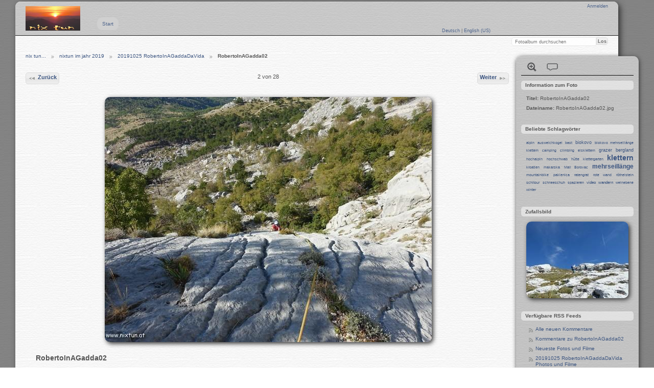

--- FILE ---
content_type: text/html; charset=UTF-8
request_url: https://www.nixtun.at/pics/2019/20191025-RobertoInAGaddaDaVida/RobertoInAGadda02
body_size: 14048
content:
<!DOCTYPE html PUBLIC "-//W3C//DTD XHTML 1.0 Transitional//EN"
          "http://www.w3.org/TR/xhtml1/DTD/xhtml1-transitional.dtd">
<html xmlns="http://www.w3.org/1999/xhtml"  xml:lang="en" lang="en">
  <head>
    <meta http-equiv="content-type" content="text/html; charset=UTF-8" />
        <title>
                        RobertoInAGadda02                  </title>
    <link rel="shortcut icon"
          href="http://www.nixtun.at/pics/lib/images/favicon_nt.ico"
          type="image/x-icon" />
    <link rel="apple-touch-icon-precomposed"
          href="/pics/lib/images/apple-touch-icon.png" />
    
                            <script type="text/javascript">
    var MSG_CANCEL = "Abbrechen";
    </script>
                
                    
    <link rel="alternate" type="application/rss+xml" href="/pics/rss/feed/gallery/album/12827" />





                    							        				    <!--[if lte IE 8]>
    <link rel="stylesheet" type="text/css" href="/pics/themes/clean_canvas/css/fix-ie.css"
          media="screen,print,projection" />
    <![endif]-->

    <!-- LOOKING FOR YOUR JAVASCRIPT? It's all been combined into the link below -->
    <script type="text/javascript" src="/pics/combined/javascript/93bd7a2c3eccf677a73173fd4f020a53"></script>

    <!-- LOOKING FOR YOUR CSS? It's all been combined into the link below -->
    <link rel="stylesheet" type="text/css" href="/pics/combined/css/6d850a6c6d24286f36c5517b3ae1ef2d" media="screen,print,projection" />
  </head>

  <body >
    	    <div id="doc3" class="yui-t5 g-view">
	            <div id="g-header" class="ui-helper-clearfix">
        <div id="g-banner">
                    <a href="/"><img src="http://www.nixtun.at/pics/lib/images/nixtun_klein.jpg" width="107" height="48" alt="NixTun"/></a>                    <ul id='g-login-menu' class="g-inline ui-helper-clear-fix">
    <li>
  <a id='g-login-link'     class="g-dialog-link "
     href="/pics/login/ajax"
     title="Anmelden">
    Anmelden  </a>
</li>
  </ul>

          <form action="/pics/search" id="g-quick-search-form" class="g-short-form">
          <ul>
    <li>
              <label for="g-search">Fotoalbum durchsuchen</label>
            <input type="hidden" name="album" value="12827" />
      <input type="text" name="q" id="g-search" class="text" />
    </li>
    <li>
      <input type="submit" value="Los" class="submit" />
    </li>
  </ul>
</form>
          <div id="g-banner-languages">
                                                                                                                                                          
<script type="text/javascript">
function ChangeLocale( locale ) {
    var old_locale_preference = "";
    if (old_locale_preference == locale) {
      return;
    }

    var expires = -1;
    if (locale) {
      expires = 365;
    }
    $.cookie("g_locale", locale, {"expires": expires, "path": "/"});
    window.location.reload(true);
}
</script>

          <a href="javascript:ChangeLocale( 'de_DE' )"> Deutsch </a>         |  <a href="javascript:ChangeLocale( 'en_US' )"> English (US) </a>    
                      </div>

          <!-- hide the menu until after the page has loaded, to minimize menu flicker -->
          <div id="g-site-menu" style="visibility: hidden">
            <ul  class="g-menu">
    <li>
  <a      class="g-menu-link "
     href="/pics/"
     title="Start">
    Start  </a>
</li>
      </ul>

          </div>
          <script type="text/javascript"> $(document).ready(function() { $("#g-site-menu").css("visibility", "visible"); }) </script>
                  </div>

                <ul class="g-breadcrumbs">
                     <li class="                      g-first">
             <a href="/pics/?show=13193">            nix tun...            </a>           </li>
                     <li class="                      ">
             <a href="/pics/2019?show=12827">            nixtun im jahr 2019            </a>           </li>
                     <li class="                      ">
             <a href="/pics/2019/20191025-RobertoInAGaddaDaVida?show=12832">            20191025 RobertoInAGaddaDaVida            </a>           </li>
                     <li class="g-active                      ">
                        RobertoInAGadda02                       </li>
                  </ul>
              </div>
      <div id="bd">
        <div id="yui-main">
          <div class="yui-b">
            <div id="g-content" class="yui-g">
                            


<!-- Use javascript to show the full size as an overlay on the current page -->
<script type="text/javascript">
  $(document).ready(function() {
    full_dims = [1440, 1080];
    $(".g-fullsize-link").click(function() {
      $.gallery_show_full_size("\/pics\/var\/albums\/2019\/20191025-RobertoInAGaddaDaVida\/RobertoInAGadda02.jpg?m=1572630580", full_dims[0], full_dims[1]);
      return false;
    });

    // After the image is rotated or replaced we have to reload the image dimensions
    // so that the full size view isn't distorted.
    $("#g-photo").bind("gallery.change", function() {
      $.ajax({
        url: "/pics/items/dimensions/12832",
        dataType: "json",
        success: function(data, textStatus) {
          full_dims = data.full;
        }
      });
    });
  });
</script>

<div id="g-item">
  
  
<ul class="g-paginator ui-helper-clearfix">
  <li class="g-first">
  
      <a href="/pics/2019/20191025-RobertoInAGaddaDaVida/RobertoInAGadda01" class="g-button ui-icon-left ui-state-default ui-corner-all">
      <span class="ui-icon ui-icon-seek-prev"></span>Zurück</a>
    </li>

  <li class="g-info">
                  2 von 28            </li>

  <li class="g-text-right">
      <a href="/pics/2019/20191025-RobertoInAGaddaDaVida/RobertoInAGadda03" class="g-button ui-icon-right ui-state-default ui-corner-all">
      <span class="ui-icon ui-icon-seek-next"></span>Weiter</a>
  
    </li>
</ul>


  <div id="g-photo">
            <a href="/pics/var/albums/2019/20191025-RobertoInAGaddaDaVida/RobertoInAGadda02.jpg?m=1572630580" class="g-fullsize-link" title="In voller Größe betrachten">
            <img id="g-item-id-12832" class="g-resize" src="/pics/var/resizes/2019/20191025-RobertoInAGaddaDaVida/RobertoInAGadda02.jpg?m=1572630583" alt="RobertoInAGadda02" width="640" height="480"/>          </a>
          </div> 
   
  <div id="g-info">
    <h1>RobertoInAGadda02</h1>
    <div></div>
  </div>

  <a name="comments"></a>
<div id="g-comments" class="g-block">
  <h2>Kommentare</h2>
  <div class="g-block-content">
    
<div id="g-comment-detail">
    <p class="g-no-comments">
        Bisher keine Kommentare       </p>
  <ul>
    <li class="g-no-comments">&nbsp;</li>
  </ul>
  
    <a name="comment-form" id="g-comment-form-anchor"></a>
</div>
  </div>
</div>

</div>

            </div>
          </div>
        </div>
                <div id="g-sidebar" class="yui-b">
                    <div id="g-view-menu" class="g-buttonset ui-helper-clearfix">
      <ul  class="g-menu">
    <li>
  <a      class="g-menu-link g-fullsize-link"
     href="/pics/var/albums/2019/20191025-RobertoInAGaddaDaVida/RobertoInAGadda02.jpg?m=1572630580"
     title="In voller Größe betrachten">
    In voller Größe betrachten  </a>
</li>
    <li>
  <a id='g-comments-link'     class="g-menu-link "
     href="#comments"
     title="Kommentare zu diesem Element">
    Kommentare zu diesem Element  </a>
</li>
  </ul>

  </div>

<div id="g-metadata" class="g-block">
  <h2>Information zum Foto</h2>
  <div class="g-block-content">
    <ul class="g-metadata">
  <li>
    <strong class="caption">Titel:</strong>
    RobertoInAGadda02  </li>
      <li>
    <strong class="caption">Dateiname:</strong>
    RobertoInAGadda02.jpg  </li>
      </ul>
  </div>
</div>
<div id="g-tag" class="g-block">
  <h2>Beliebte Schlagwörter</h2>
  <div class="g-block-content">
    <script type="text/javascript">
  $("#g-add-tag-form").ready(function() {
    var url = $("#g-tag-cloud-autocomplete-url").attr("href");
    $("#g-add-tag-form input:text").gallery_autocomplete(
      url, {
        max: 30,
        multiple: true,
        multipleSeparator: ',',
        cacheLength: 1,
        selectFirst: false
      }
    );
    $("#g-add-tag-form").ajaxForm({
      dataType: "json",
      success: function(data) {
        if (data.result == "success") {
          $("#g-tag-cloud").html(data.cloud);
        }
        $("#g-add-tag-form").resetForm();
      }
    });
  });
</script>
<div id="g-tag-cloud">
   <a id="g-tag-cloud-autocomplete-url" style="display: none"
      href="/pics/tags/autocomplete"></a>
  <ul>
    <li class="size0">
    <span>15 photos are tagged with </span>
    <a href="/pics/tag/535/alpin">alpin</a>
  </li>
    <li class="size0">
    <span>10 photos are tagged with </span>
    <a href="/pics/tag/754/ausweichkogel">ausweichkogel</a>
  </li>
    <li class="size0">
    <span>17 photos are tagged with </span>
    <a href="/pics/tag/624/bast">bast</a>
  </li>
    <li class="size2">
    <span>99 photos are tagged with </span>
    <a href="/pics/tag/581/biokovo">biokovo</a>
  </li>
    <li class="size0">
    <span>9 photos are tagged with </span>
    <a href="/pics/tag/684/biokovo+mehrseill%C3%A4nge+klettern">biokovo mehrseillänge klettern</a>
  </li>
    <li class="size0">
    <span>16 photos are tagged with </span>
    <a href="/pics/tag/117/camping">camping</a>
  </li>
    <li class="size0">
    <span>13 photos are tagged with </span>
    <a href="/pics/tag/463/climbing">climbing</a>
  </li>
    <li class="size0">
    <span>10 photos are tagged with </span>
    <a href="/pics/tag/295/eisklettern">eisklettern</a>
  </li>
    <li class="size2">
    <span>99 photos are tagged with </span>
    <a href="/pics/tag/533/grazer+bergland">grazer bergland</a>
  </li>
    <li class="size0">
    <span>10 photos are tagged with </span>
    <a href="/pics/tag/549/hochalpin">hochalpin</a>
  </li>
    <li class="size0">
    <span>18 photos are tagged with </span>
    <a href="/pics/tag/78/hochschwab">hochschwab</a>
  </li>
    <li class="size0">
    <span>8 photos are tagged with </span>
    <a href="/pics/tag/101/h%C3%BCtte">hütte</a>
  </li>
    <li class="size0">
    <span>11 photos are tagged with </span>
    <a href="/pics/tag/131/klettergarten">klettergarten</a>
  </li>
    <li class="size7">
    <span>319 photos are tagged with </span>
    <a href="/pics/tag/9/klettern">klettern</a>
  </li>
    <li class="size0">
    <span>20 photos are tagged with </span>
    <a href="/pics/tag/60/kroatien">kroatien</a>
  </li>
    <li class="size0">
    <span>15 photos are tagged with </span>
    <a href="/pics/tag/568/makarska">makarska</a>
  </li>
    <li class="size0">
    <span>11 photos are tagged with </span>
    <a href="/pics/tag/577/Mali+Borovac">Mali Borovac</a>
  </li>
    <li class="size5">
    <span>256 photos are tagged with </span>
    <a href="/pics/tag/557/mehrseill%C3%A4nge">mehrseillänge</a>
  </li>
    <li class="size0">
    <span>11 photos are tagged with </span>
    <a href="/pics/tag/458/mountainbike">mountainbike</a>
  </li>
    <li class="size0">
    <span>22 photos are tagged with </span>
    <a href="/pics/tag/57/paklenica">paklenica</a>
  </li>
    <li class="size0">
    <span>31 photos are tagged with </span>
    <a href="/pics/tag/42/ratengrat">ratengrat</a>
  </li>
    <li class="size0">
    <span>8 photos are tagged with </span>
    <a href="/pics/tag/534/rote+wand">rote wand</a>
  </li>
    <li class="size0">
    <span>26 photos are tagged with </span>
    <a href="/pics/tag/10/r%C3%B6thelstein">röthelstein</a>
  </li>
    <li class="size0">
    <span>20 photos are tagged with </span>
    <a href="/pics/tag/4/schitour">schitour</a>
  </li>
    <li class="size0">
    <span>15 photos are tagged with </span>
    <a href="/pics/tag/129/schneeschuh">schneeschuh</a>
  </li>
    <li class="size0">
    <span>9 photos are tagged with </span>
    <a href="/pics/tag/64/spazieren">spazieren</a>
  </li>
    <li class="size1">
    <span>80 photos are tagged with </span>
    <a href="/pics/tag/542/video">video</a>
  </li>
    <li class="size1">
    <span>70 photos are tagged with </span>
    <a href="/pics/tag/21/wandern">wandern</a>
  </li>
    <li class="size0">
    <span>10 photos are tagged with </span>
    <a href="/pics/tag/49/weinebene">weinebene</a>
  </li>
    <li class="size0">
    <span>7 photos are tagged with </span>
    <a href="/pics/tag/238/winter">winter</a>
  </li>
  </ul>
</div>
  </div>
</div>
<div id="g-image-block" class="g-block">
  <h2>Zufallsbild</h2>
  <div class="g-block-content">
    <div class="g-image-block">
  <a href="/pics/image_block/random/11569">
   <img class="g-thumbnail" src="/pics/var/thumbs/2018/20180909-Gr.Beilstein/GrBeilstein%2027.jpg?m=1536644190" alt="GrBeilstein 27" width="200" height="150"/>  </a>
</div>
  </div>
</div>
<div id="g-rss" class="g-block">
  <h2>Verfügbare RSS Feeds</h2>
  <div class="g-block-content">
    <ul id="g-feeds">
  <li style="clear: both;">
    <span class="ui-icon-left">
    <a href="/pics/rss/feed/comment/newest">
      <span class="ui-icon ui-icon-signal-diag"></span>
      Alle neuen Kommentare    </a>
    </span>
  </li>
  <li style="clear: both;">
    <span class="ui-icon-left">
    <a href="/pics/rss/feed/comment/per_item/12832">
      <span class="ui-icon ui-icon-signal-diag"></span>
      Kommentare zu RobertoInAGadda02    </a>
    </span>
  </li>
  <li style="clear: both;">
    <span class="ui-icon-left">
    <a href="/pics/rss/feed/gallery/latest">
      <span class="ui-icon ui-icon-signal-diag"></span>
      Neueste Fotos und Filme    </a>
    </span>
  </li>
  <li style="clear: both;">
    <span class="ui-icon-left">
    <a href="/pics/rss/feed/gallery/album/12827">
      <span class="ui-icon ui-icon-signal-diag"></span>
      20191025 RobertoInAGaddaDaVida Photos und Filme    </a>
    </span>
  </li>
</ul>
  </div>
</div>
                  </div>
      </div>
      <div id="g-footer" class="ui-helper-clearfix">
                
              </div>
    </div>
      </body>
</html>
